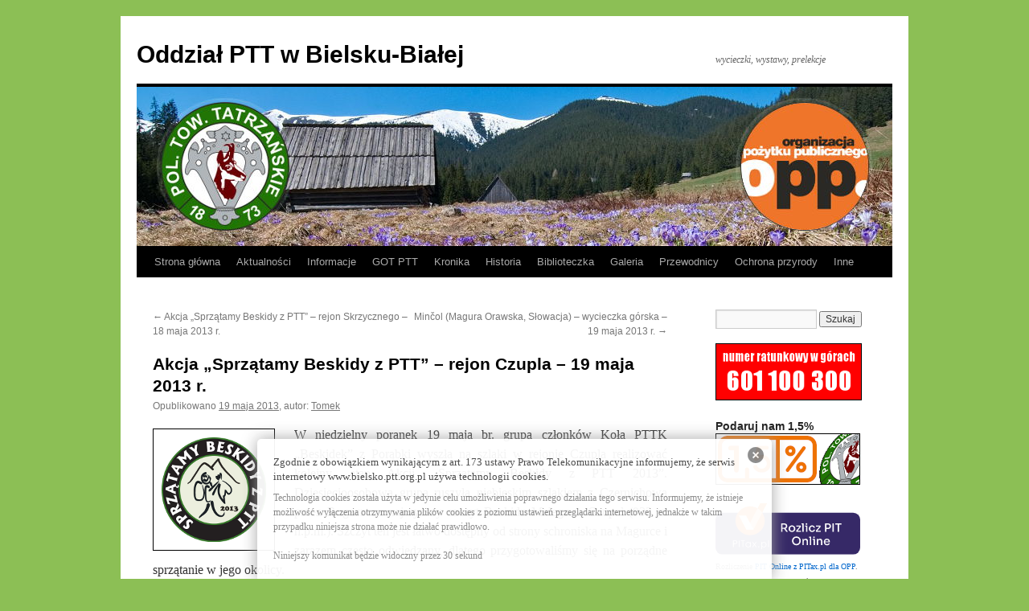

--- FILE ---
content_type: text/html; charset=UTF-8
request_url: http://www.bielsko.ptt.org.pl/akcja-%E2%80%9Esprzatamy-beskidy-z-ptt-rejon-czupla-19-maja-2013-r/
body_size: 13088
content:
<!DOCTYPE html>
<html lang="pl-PL">
<head>
<meta charset="UTF-8" />
<title>
Akcja „Sprzątamy Beskidy z PTT” – rejon Czupla – 19 maja 2013 r. | Oddział PTT w Bielsku-Białej	</title>
<link rel="profile" href="https://gmpg.org/xfn/11" />
<link rel="stylesheet" type="text/css" media="all" href="http://www.bielsko.ptt.org.pl/wp-content/themes/twentyten/style.css?ver=20190507" />
<link rel="pingback" href="http://www.bielsko.ptt.org.pl/xmlrpc.php">
<meta name='robots' content='max-image-preview:large' />
<link rel="alternate" type="application/rss+xml" title="Oddział PTT w Bielsku-Białej &raquo; Kanał z wpisami" href="http://www.bielsko.ptt.org.pl/feed/" />
<script type="text/javascript">
window._wpemojiSettings = {"baseUrl":"https:\/\/s.w.org\/images\/core\/emoji\/14.0.0\/72x72\/","ext":".png","svgUrl":"https:\/\/s.w.org\/images\/core\/emoji\/14.0.0\/svg\/","svgExt":".svg","source":{"concatemoji":"http:\/\/www.bielsko.ptt.org.pl\/wp-includes\/js\/wp-emoji-release.min.js?ver=6.2.8"}};
/*! This file is auto-generated */
!function(e,a,t){var n,r,o,i=a.createElement("canvas"),p=i.getContext&&i.getContext("2d");function s(e,t){p.clearRect(0,0,i.width,i.height),p.fillText(e,0,0);e=i.toDataURL();return p.clearRect(0,0,i.width,i.height),p.fillText(t,0,0),e===i.toDataURL()}function c(e){var t=a.createElement("script");t.src=e,t.defer=t.type="text/javascript",a.getElementsByTagName("head")[0].appendChild(t)}for(o=Array("flag","emoji"),t.supports={everything:!0,everythingExceptFlag:!0},r=0;r<o.length;r++)t.supports[o[r]]=function(e){if(p&&p.fillText)switch(p.textBaseline="top",p.font="600 32px Arial",e){case"flag":return s("\ud83c\udff3\ufe0f\u200d\u26a7\ufe0f","\ud83c\udff3\ufe0f\u200b\u26a7\ufe0f")?!1:!s("\ud83c\uddfa\ud83c\uddf3","\ud83c\uddfa\u200b\ud83c\uddf3")&&!s("\ud83c\udff4\udb40\udc67\udb40\udc62\udb40\udc65\udb40\udc6e\udb40\udc67\udb40\udc7f","\ud83c\udff4\u200b\udb40\udc67\u200b\udb40\udc62\u200b\udb40\udc65\u200b\udb40\udc6e\u200b\udb40\udc67\u200b\udb40\udc7f");case"emoji":return!s("\ud83e\udef1\ud83c\udffb\u200d\ud83e\udef2\ud83c\udfff","\ud83e\udef1\ud83c\udffb\u200b\ud83e\udef2\ud83c\udfff")}return!1}(o[r]),t.supports.everything=t.supports.everything&&t.supports[o[r]],"flag"!==o[r]&&(t.supports.everythingExceptFlag=t.supports.everythingExceptFlag&&t.supports[o[r]]);t.supports.everythingExceptFlag=t.supports.everythingExceptFlag&&!t.supports.flag,t.DOMReady=!1,t.readyCallback=function(){t.DOMReady=!0},t.supports.everything||(n=function(){t.readyCallback()},a.addEventListener?(a.addEventListener("DOMContentLoaded",n,!1),e.addEventListener("load",n,!1)):(e.attachEvent("onload",n),a.attachEvent("onreadystatechange",function(){"complete"===a.readyState&&t.readyCallback()})),(e=t.source||{}).concatemoji?c(e.concatemoji):e.wpemoji&&e.twemoji&&(c(e.twemoji),c(e.wpemoji)))}(window,document,window._wpemojiSettings);
</script>
<style type="text/css">
img.wp-smiley,
img.emoji {
	display: inline !important;
	border: none !important;
	box-shadow: none !important;
	height: 1em !important;
	width: 1em !important;
	margin: 0 0.07em !important;
	vertical-align: -0.1em !important;
	background: none !important;
	padding: 0 !important;
}
</style>
	<link rel='stylesheet' id='ai1ec_style-css' href='//www.bielsko.ptt.org.pl/wp-content/plugins/all-in-one-event-calendar/cache/ae1bbe08_ai1ec_parsed_css.css?ver=2.6.8' type='text/css' media='all' />
<link rel='stylesheet' id='weblib-front-style-css' href='http://www.bielsko.ptt.org.pl/wp-content/plugins/weblibrarian/css/front.css?ver=3.5.8.1' type='text/css' media='all' />
<link rel='stylesheet' id='wp-block-library-css' href='http://www.bielsko.ptt.org.pl/wp-includes/css/dist/block-library/style.min.css?ver=6.2.8' type='text/css' media='all' />
<style id='wp-block-library-theme-inline-css' type='text/css'>
.wp-block-audio figcaption{color:#555;font-size:13px;text-align:center}.is-dark-theme .wp-block-audio figcaption{color:hsla(0,0%,100%,.65)}.wp-block-audio{margin:0 0 1em}.wp-block-code{border:1px solid #ccc;border-radius:4px;font-family:Menlo,Consolas,monaco,monospace;padding:.8em 1em}.wp-block-embed figcaption{color:#555;font-size:13px;text-align:center}.is-dark-theme .wp-block-embed figcaption{color:hsla(0,0%,100%,.65)}.wp-block-embed{margin:0 0 1em}.blocks-gallery-caption{color:#555;font-size:13px;text-align:center}.is-dark-theme .blocks-gallery-caption{color:hsla(0,0%,100%,.65)}.wp-block-image figcaption{color:#555;font-size:13px;text-align:center}.is-dark-theme .wp-block-image figcaption{color:hsla(0,0%,100%,.65)}.wp-block-image{margin:0 0 1em}.wp-block-pullquote{border-bottom:4px solid;border-top:4px solid;color:currentColor;margin-bottom:1.75em}.wp-block-pullquote cite,.wp-block-pullquote footer,.wp-block-pullquote__citation{color:currentColor;font-size:.8125em;font-style:normal;text-transform:uppercase}.wp-block-quote{border-left:.25em solid;margin:0 0 1.75em;padding-left:1em}.wp-block-quote cite,.wp-block-quote footer{color:currentColor;font-size:.8125em;font-style:normal;position:relative}.wp-block-quote.has-text-align-right{border-left:none;border-right:.25em solid;padding-left:0;padding-right:1em}.wp-block-quote.has-text-align-center{border:none;padding-left:0}.wp-block-quote.is-large,.wp-block-quote.is-style-large,.wp-block-quote.is-style-plain{border:none}.wp-block-search .wp-block-search__label{font-weight:700}.wp-block-search__button{border:1px solid #ccc;padding:.375em .625em}:where(.wp-block-group.has-background){padding:1.25em 2.375em}.wp-block-separator.has-css-opacity{opacity:.4}.wp-block-separator{border:none;border-bottom:2px solid;margin-left:auto;margin-right:auto}.wp-block-separator.has-alpha-channel-opacity{opacity:1}.wp-block-separator:not(.is-style-wide):not(.is-style-dots){width:100px}.wp-block-separator.has-background:not(.is-style-dots){border-bottom:none;height:1px}.wp-block-separator.has-background:not(.is-style-wide):not(.is-style-dots){height:2px}.wp-block-table{margin:0 0 1em}.wp-block-table td,.wp-block-table th{word-break:normal}.wp-block-table figcaption{color:#555;font-size:13px;text-align:center}.is-dark-theme .wp-block-table figcaption{color:hsla(0,0%,100%,.65)}.wp-block-video figcaption{color:#555;font-size:13px;text-align:center}.is-dark-theme .wp-block-video figcaption{color:hsla(0,0%,100%,.65)}.wp-block-video{margin:0 0 1em}.wp-block-template-part.has-background{margin-bottom:0;margin-top:0;padding:1.25em 2.375em}
</style>
<link rel='stylesheet' id='classic-theme-styles-css' href='http://www.bielsko.ptt.org.pl/wp-includes/css/classic-themes.min.css?ver=6.2.8' type='text/css' media='all' />
<style id='global-styles-inline-css' type='text/css'>
body{--wp--preset--color--black: #000;--wp--preset--color--cyan-bluish-gray: #abb8c3;--wp--preset--color--white: #fff;--wp--preset--color--pale-pink: #f78da7;--wp--preset--color--vivid-red: #cf2e2e;--wp--preset--color--luminous-vivid-orange: #ff6900;--wp--preset--color--luminous-vivid-amber: #fcb900;--wp--preset--color--light-green-cyan: #7bdcb5;--wp--preset--color--vivid-green-cyan: #00d084;--wp--preset--color--pale-cyan-blue: #8ed1fc;--wp--preset--color--vivid-cyan-blue: #0693e3;--wp--preset--color--vivid-purple: #9b51e0;--wp--preset--color--blue: #0066cc;--wp--preset--color--medium-gray: #666;--wp--preset--color--light-gray: #f1f1f1;--wp--preset--gradient--vivid-cyan-blue-to-vivid-purple: linear-gradient(135deg,rgba(6,147,227,1) 0%,rgb(155,81,224) 100%);--wp--preset--gradient--light-green-cyan-to-vivid-green-cyan: linear-gradient(135deg,rgb(122,220,180) 0%,rgb(0,208,130) 100%);--wp--preset--gradient--luminous-vivid-amber-to-luminous-vivid-orange: linear-gradient(135deg,rgba(252,185,0,1) 0%,rgba(255,105,0,1) 100%);--wp--preset--gradient--luminous-vivid-orange-to-vivid-red: linear-gradient(135deg,rgba(255,105,0,1) 0%,rgb(207,46,46) 100%);--wp--preset--gradient--very-light-gray-to-cyan-bluish-gray: linear-gradient(135deg,rgb(238,238,238) 0%,rgb(169,184,195) 100%);--wp--preset--gradient--cool-to-warm-spectrum: linear-gradient(135deg,rgb(74,234,220) 0%,rgb(151,120,209) 20%,rgb(207,42,186) 40%,rgb(238,44,130) 60%,rgb(251,105,98) 80%,rgb(254,248,76) 100%);--wp--preset--gradient--blush-light-purple: linear-gradient(135deg,rgb(255,206,236) 0%,rgb(152,150,240) 100%);--wp--preset--gradient--blush-bordeaux: linear-gradient(135deg,rgb(254,205,165) 0%,rgb(254,45,45) 50%,rgb(107,0,62) 100%);--wp--preset--gradient--luminous-dusk: linear-gradient(135deg,rgb(255,203,112) 0%,rgb(199,81,192) 50%,rgb(65,88,208) 100%);--wp--preset--gradient--pale-ocean: linear-gradient(135deg,rgb(255,245,203) 0%,rgb(182,227,212) 50%,rgb(51,167,181) 100%);--wp--preset--gradient--electric-grass: linear-gradient(135deg,rgb(202,248,128) 0%,rgb(113,206,126) 100%);--wp--preset--gradient--midnight: linear-gradient(135deg,rgb(2,3,129) 0%,rgb(40,116,252) 100%);--wp--preset--duotone--dark-grayscale: url('#wp-duotone-dark-grayscale');--wp--preset--duotone--grayscale: url('#wp-duotone-grayscale');--wp--preset--duotone--purple-yellow: url('#wp-duotone-purple-yellow');--wp--preset--duotone--blue-red: url('#wp-duotone-blue-red');--wp--preset--duotone--midnight: url('#wp-duotone-midnight');--wp--preset--duotone--magenta-yellow: url('#wp-duotone-magenta-yellow');--wp--preset--duotone--purple-green: url('#wp-duotone-purple-green');--wp--preset--duotone--blue-orange: url('#wp-duotone-blue-orange');--wp--preset--font-size--small: 13px;--wp--preset--font-size--medium: 20px;--wp--preset--font-size--large: 36px;--wp--preset--font-size--x-large: 42px;--wp--preset--spacing--20: 0.44rem;--wp--preset--spacing--30: 0.67rem;--wp--preset--spacing--40: 1rem;--wp--preset--spacing--50: 1.5rem;--wp--preset--spacing--60: 2.25rem;--wp--preset--spacing--70: 3.38rem;--wp--preset--spacing--80: 5.06rem;--wp--preset--shadow--natural: 6px 6px 9px rgba(0, 0, 0, 0.2);--wp--preset--shadow--deep: 12px 12px 50px rgba(0, 0, 0, 0.4);--wp--preset--shadow--sharp: 6px 6px 0px rgba(0, 0, 0, 0.2);--wp--preset--shadow--outlined: 6px 6px 0px -3px rgba(255, 255, 255, 1), 6px 6px rgba(0, 0, 0, 1);--wp--preset--shadow--crisp: 6px 6px 0px rgba(0, 0, 0, 1);}:where(.is-layout-flex){gap: 0.5em;}body .is-layout-flow > .alignleft{float: left;margin-inline-start: 0;margin-inline-end: 2em;}body .is-layout-flow > .alignright{float: right;margin-inline-start: 2em;margin-inline-end: 0;}body .is-layout-flow > .aligncenter{margin-left: auto !important;margin-right: auto !important;}body .is-layout-constrained > .alignleft{float: left;margin-inline-start: 0;margin-inline-end: 2em;}body .is-layout-constrained > .alignright{float: right;margin-inline-start: 2em;margin-inline-end: 0;}body .is-layout-constrained > .aligncenter{margin-left: auto !important;margin-right: auto !important;}body .is-layout-constrained > :where(:not(.alignleft):not(.alignright):not(.alignfull)){max-width: var(--wp--style--global--content-size);margin-left: auto !important;margin-right: auto !important;}body .is-layout-constrained > .alignwide{max-width: var(--wp--style--global--wide-size);}body .is-layout-flex{display: flex;}body .is-layout-flex{flex-wrap: wrap;align-items: center;}body .is-layout-flex > *{margin: 0;}:where(.wp-block-columns.is-layout-flex){gap: 2em;}.has-black-color{color: var(--wp--preset--color--black) !important;}.has-cyan-bluish-gray-color{color: var(--wp--preset--color--cyan-bluish-gray) !important;}.has-white-color{color: var(--wp--preset--color--white) !important;}.has-pale-pink-color{color: var(--wp--preset--color--pale-pink) !important;}.has-vivid-red-color{color: var(--wp--preset--color--vivid-red) !important;}.has-luminous-vivid-orange-color{color: var(--wp--preset--color--luminous-vivid-orange) !important;}.has-luminous-vivid-amber-color{color: var(--wp--preset--color--luminous-vivid-amber) !important;}.has-light-green-cyan-color{color: var(--wp--preset--color--light-green-cyan) !important;}.has-vivid-green-cyan-color{color: var(--wp--preset--color--vivid-green-cyan) !important;}.has-pale-cyan-blue-color{color: var(--wp--preset--color--pale-cyan-blue) !important;}.has-vivid-cyan-blue-color{color: var(--wp--preset--color--vivid-cyan-blue) !important;}.has-vivid-purple-color{color: var(--wp--preset--color--vivid-purple) !important;}.has-black-background-color{background-color: var(--wp--preset--color--black) !important;}.has-cyan-bluish-gray-background-color{background-color: var(--wp--preset--color--cyan-bluish-gray) !important;}.has-white-background-color{background-color: var(--wp--preset--color--white) !important;}.has-pale-pink-background-color{background-color: var(--wp--preset--color--pale-pink) !important;}.has-vivid-red-background-color{background-color: var(--wp--preset--color--vivid-red) !important;}.has-luminous-vivid-orange-background-color{background-color: var(--wp--preset--color--luminous-vivid-orange) !important;}.has-luminous-vivid-amber-background-color{background-color: var(--wp--preset--color--luminous-vivid-amber) !important;}.has-light-green-cyan-background-color{background-color: var(--wp--preset--color--light-green-cyan) !important;}.has-vivid-green-cyan-background-color{background-color: var(--wp--preset--color--vivid-green-cyan) !important;}.has-pale-cyan-blue-background-color{background-color: var(--wp--preset--color--pale-cyan-blue) !important;}.has-vivid-cyan-blue-background-color{background-color: var(--wp--preset--color--vivid-cyan-blue) !important;}.has-vivid-purple-background-color{background-color: var(--wp--preset--color--vivid-purple) !important;}.has-black-border-color{border-color: var(--wp--preset--color--black) !important;}.has-cyan-bluish-gray-border-color{border-color: var(--wp--preset--color--cyan-bluish-gray) !important;}.has-white-border-color{border-color: var(--wp--preset--color--white) !important;}.has-pale-pink-border-color{border-color: var(--wp--preset--color--pale-pink) !important;}.has-vivid-red-border-color{border-color: var(--wp--preset--color--vivid-red) !important;}.has-luminous-vivid-orange-border-color{border-color: var(--wp--preset--color--luminous-vivid-orange) !important;}.has-luminous-vivid-amber-border-color{border-color: var(--wp--preset--color--luminous-vivid-amber) !important;}.has-light-green-cyan-border-color{border-color: var(--wp--preset--color--light-green-cyan) !important;}.has-vivid-green-cyan-border-color{border-color: var(--wp--preset--color--vivid-green-cyan) !important;}.has-pale-cyan-blue-border-color{border-color: var(--wp--preset--color--pale-cyan-blue) !important;}.has-vivid-cyan-blue-border-color{border-color: var(--wp--preset--color--vivid-cyan-blue) !important;}.has-vivid-purple-border-color{border-color: var(--wp--preset--color--vivid-purple) !important;}.has-vivid-cyan-blue-to-vivid-purple-gradient-background{background: var(--wp--preset--gradient--vivid-cyan-blue-to-vivid-purple) !important;}.has-light-green-cyan-to-vivid-green-cyan-gradient-background{background: var(--wp--preset--gradient--light-green-cyan-to-vivid-green-cyan) !important;}.has-luminous-vivid-amber-to-luminous-vivid-orange-gradient-background{background: var(--wp--preset--gradient--luminous-vivid-amber-to-luminous-vivid-orange) !important;}.has-luminous-vivid-orange-to-vivid-red-gradient-background{background: var(--wp--preset--gradient--luminous-vivid-orange-to-vivid-red) !important;}.has-very-light-gray-to-cyan-bluish-gray-gradient-background{background: var(--wp--preset--gradient--very-light-gray-to-cyan-bluish-gray) !important;}.has-cool-to-warm-spectrum-gradient-background{background: var(--wp--preset--gradient--cool-to-warm-spectrum) !important;}.has-blush-light-purple-gradient-background{background: var(--wp--preset--gradient--blush-light-purple) !important;}.has-blush-bordeaux-gradient-background{background: var(--wp--preset--gradient--blush-bordeaux) !important;}.has-luminous-dusk-gradient-background{background: var(--wp--preset--gradient--luminous-dusk) !important;}.has-pale-ocean-gradient-background{background: var(--wp--preset--gradient--pale-ocean) !important;}.has-electric-grass-gradient-background{background: var(--wp--preset--gradient--electric-grass) !important;}.has-midnight-gradient-background{background: var(--wp--preset--gradient--midnight) !important;}.has-small-font-size{font-size: var(--wp--preset--font-size--small) !important;}.has-medium-font-size{font-size: var(--wp--preset--font-size--medium) !important;}.has-large-font-size{font-size: var(--wp--preset--font-size--large) !important;}.has-x-large-font-size{font-size: var(--wp--preset--font-size--x-large) !important;}
.wp-block-navigation a:where(:not(.wp-element-button)){color: inherit;}
:where(.wp-block-columns.is-layout-flex){gap: 2em;}
.wp-block-pullquote{font-size: 1.5em;line-height: 1.6;}
</style>
<link rel='stylesheet' id='wordpress-file-upload-style-css' href='http://www.bielsko.ptt.org.pl/wp-content/plugins/wp-file-upload/css/wordpress_file_upload_style.css?ver=6.2.8' type='text/css' media='all' />
<link rel='stylesheet' id='wordpress-file-upload-style-safe-css' href='http://www.bielsko.ptt.org.pl/wp-content/plugins/wp-file-upload/css/wordpress_file_upload_style_safe.css?ver=6.2.8' type='text/css' media='all' />
<link rel='stylesheet' id='wordpress-file-upload-adminbar-style-css' href='http://www.bielsko.ptt.org.pl/wp-content/plugins/wp-file-upload/css/wordpress_file_upload_adminbarstyle.css?ver=6.2.8' type='text/css' media='all' />
<link rel='stylesheet' id='jquery-ui-css-css' href='http://www.bielsko.ptt.org.pl/wp-content/plugins/wp-file-upload/vendor/jquery/jquery-ui.min.css?ver=6.2.8' type='text/css' media='all' />
<link rel='stylesheet' id='jquery-ui-timepicker-addon-css-css' href='http://www.bielsko.ptt.org.pl/wp-content/plugins/wp-file-upload/vendor/jquery/jquery-ui-timepicker-addon.min.css?ver=6.2.8' type='text/css' media='all' />
<link rel='stylesheet' id='twentyten-block-style-css' href='http://www.bielsko.ptt.org.pl/wp-content/themes/twentyten/blocks.css?ver=20181218' type='text/css' media='all' />
<script type='text/javascript' src='http://www.bielsko.ptt.org.pl/wp-includes/js/jquery/jquery.min.js?ver=3.6.4' id='jquery-core-js'></script>
<script type='text/javascript' src='http://www.bielsko.ptt.org.pl/wp-includes/js/jquery/jquery-migrate.min.js?ver=3.4.0' id='jquery-migrate-js'></script>
<!--[if lt IE 8]>
<script type='text/javascript' src='http://www.bielsko.ptt.org.pl/wp-includes/js/json2.min.js?ver=2015-05-03' id='json2-js'></script>
<![endif]-->
<script type='text/javascript' id='wordpress_file_upload_script-js-extra'>
/* <![CDATA[ */
var AdminParams = {"WFU_PROACTIVE":"1"};
/* ]]> */
</script>
<script type='text/javascript' src='http://www.bielsko.ptt.org.pl/wp-content/plugins/wp-file-upload/js/wordpress_file_upload_functions.js?ver=6.2.8' id='wordpress_file_upload_script-js'></script>
<script type='text/javascript' src='http://www.bielsko.ptt.org.pl/wp-includes/js/jquery/ui/core.min.js?ver=1.13.2' id='jquery-ui-core-js'></script>
<script type='text/javascript' src='http://www.bielsko.ptt.org.pl/wp-includes/js/jquery/ui/datepicker.min.js?ver=1.13.2' id='jquery-ui-datepicker-js'></script>
<script type='text/javascript' id='jquery-ui-datepicker-js-after'>
jQuery(function(jQuery){jQuery.datepicker.setDefaults({"closeText":"Zamknij","currentText":"Dzisiaj","monthNames":["stycze\u0144","luty","marzec","kwiecie\u0144","maj","czerwiec","lipiec","sierpie\u0144","wrzesie\u0144","pa\u017adziernik","listopad","grudzie\u0144"],"monthNamesShort":["sty","lut","mar","kwi","maj","cze","lip","sie","wrz","pa\u017a","lis","gru"],"nextText":"Nast\u0119pny","prevText":"Poprzedni","dayNames":["niedziela","poniedzia\u0142ek","wtorek","\u015broda","czwartek","pi\u0105tek","sobota"],"dayNamesShort":["niedz.","pon.","wt.","\u015br.","czw.","pt.","sob."],"dayNamesMin":["N","P","W","\u015a","C","P","S"],"dateFormat":"d MM yy","firstDay":1,"isRTL":false});});
</script>
<script type='text/javascript' src='http://www.bielsko.ptt.org.pl/wp-content/plugins/wp-file-upload/vendor/jquery/jquery-ui-timepicker-addon.min.js?ver=6.2.8' id='jquery-ui-timepicker-addon-js-js'></script>
<script type='text/javascript' id='front_js-js-extra'>
/* <![CDATA[ */
var front_js = {"WEBLIB_BASEURL":"http:\/\/www.bielsko.ptt.org.pl\/wp-content\/plugins\/weblibrarian","ajax_url":"http:\/\/www.bielsko.ptt.org.pl\/wp-admin\/admin-ajax.php","hold":"Hold","holds":"Holds","nodata":"Ajax error:  No Data Received","ajaxerr":"Ajax error: "};
/* ]]> */
</script>
<script type='text/javascript' src='http://www.bielsko.ptt.org.pl/wp-content/plugins/weblibrarian/js/front.js?ver=3.5.8.1' id='front_js-js'></script>
<link rel="https://api.w.org/" href="http://www.bielsko.ptt.org.pl/wp-json/" /><link rel="alternate" type="application/json" href="http://www.bielsko.ptt.org.pl/wp-json/wp/v2/posts/2925" /><link rel="EditURI" type="application/rsd+xml" title="RSD" href="http://www.bielsko.ptt.org.pl/xmlrpc.php?rsd" />
<link rel="wlwmanifest" type="application/wlwmanifest+xml" href="http://www.bielsko.ptt.org.pl/wp-includes/wlwmanifest.xml" />
<meta name="generator" content="WordPress 6.2.8" />
<link rel="canonical" href="http://www.bielsko.ptt.org.pl/akcja-%e2%80%9esprzatamy-beskidy-z-ptt-rejon-czupla-19-maja-2013-r/" />
<link rel='shortlink' href='http://www.bielsko.ptt.org.pl/?p=2925' />
<link rel="alternate" type="application/json+oembed" href="http://www.bielsko.ptt.org.pl/wp-json/oembed/1.0/embed?url=http%3A%2F%2Fwww.bielsko.ptt.org.pl%2Fakcja-%25e2%2580%259esprzatamy-beskidy-z-ptt-rejon-czupla-19-maja-2013-r%2F" />
<link rel="alternate" type="text/xml+oembed" href="http://www.bielsko.ptt.org.pl/wp-json/oembed/1.0/embed?url=http%3A%2F%2Fwww.bielsko.ptt.org.pl%2Fakcja-%25e2%2580%259esprzatamy-beskidy-z-ptt-rejon-czupla-19-maja-2013-r%2F&#038;format=xml" />
<script type="text/javascript" src="http://www.bielsko.ptt.org.pl/wp-content/plugins/audio-player/assets/audio-player.js?ver=2.0.4.6"></script>
<script type="text/javascript">AudioPlayer.setup("http://www.bielsko.ptt.org.pl/wp-content/plugins/audio-player/assets/player.swf?ver=2.0.4.6", {width:"450",animation:"no",encode:"yes",initialvolume:"60",remaining:"yes",noinfo:"no",buffer:"5",checkpolicy:"no",rtl:"no",bg:"E5E5E5",text:"333333",leftbg:"CCCCCC",lefticon:"333333",volslider:"666666",voltrack:"FFFFFF",rightbg:"B4B4B4",rightbghover:"999999",righticon:"333333",righticonhover:"FFFFFF",track:"FFFFFF",loader:"009900",border:"CCCCCC",tracker:"DDDDDD",skip:"666666",pagebg:"FFFFFF",transparentpagebg:"yes"});</script>
<style type="text/css" media="screen">
  #cookie-law {  
  position: fixed;
  bottom: 0px;
  left: 0;
  right: 0;
  text-align: center;
  z-index:9999; 
}

#cookie-law > div {  
  background:#fff; 
  opacity:0.95; 
  width:75% !important;
  padding:20px;
  max-width: 600px;
  margin:auto;
  display: inline-block;
  text-align: left !important;
  border-radius:5px 5px 0 0;
  -moz-border-radius:5px 5px 0 0;
  -webkit-border-radius:5px 5px 0 0;
  -o-border-radius:5px 5px 0 0;
  box-shadow: 0px 0px 20px #A1A1A1;
  -webkit-box-shadow: 0px 0px 20px #A1A1A1;
  -moz-box-shadow: 0px 0px 20px #A1A1A1;
  -o-box-shadow: 0px 0px 20px #A1A1A1; 
  position:relative;
}

#cookie-law h4 { padding: 0 !important; margin:0 0 8px !important; text-align:left !important; font-size:13px !important; color:#444; 
}
#cookie-law p { padding: 0 !important; margin:0 !important; text-align:left !important; font-size:12px !important; line-height: 18px !important; color:#888;
}

a.close-cookie-banner {
  position: absolute;
  top:0px;
  right:0px;
  margin:10px;
  display:block;
  width:20px;
  height:20px;
  background:url(http://www.bielsko.ptt.org.pl/wp-content/plugins/creare-eu-cookie-law-banner/images/close.png) no-repeat;
  background-size: 20px !important;
}

a.close-cookie-banner span {
  display:none !important;
}</style>
 <!-- All in one Favicon 4.8 --><link rel="icon" href="https://www.bielsko.ptt.org.pl/wp-content/uploads/2013/11/ptt_logo_kolor.png" type="image/png"/>
<style type="text/css" id="custom-background-css">
body.custom-background { background-color: #8CBF55; }
</style>
	</head>

<body class="post-template-default single single-post postid-2925 single-format-standard custom-background no-js">
<svg xmlns="http://www.w3.org/2000/svg" viewBox="0 0 0 0" width="0" height="0" focusable="false" role="none" style="visibility: hidden; position: absolute; left: -9999px; overflow: hidden;" ><defs><filter id="wp-duotone-dark-grayscale"><feColorMatrix color-interpolation-filters="sRGB" type="matrix" values=" .299 .587 .114 0 0 .299 .587 .114 0 0 .299 .587 .114 0 0 .299 .587 .114 0 0 " /><feComponentTransfer color-interpolation-filters="sRGB" ><feFuncR type="table" tableValues="0 0.49803921568627" /><feFuncG type="table" tableValues="0 0.49803921568627" /><feFuncB type="table" tableValues="0 0.49803921568627" /><feFuncA type="table" tableValues="1 1" /></feComponentTransfer><feComposite in2="SourceGraphic" operator="in" /></filter></defs></svg><svg xmlns="http://www.w3.org/2000/svg" viewBox="0 0 0 0" width="0" height="0" focusable="false" role="none" style="visibility: hidden; position: absolute; left: -9999px; overflow: hidden;" ><defs><filter id="wp-duotone-grayscale"><feColorMatrix color-interpolation-filters="sRGB" type="matrix" values=" .299 .587 .114 0 0 .299 .587 .114 0 0 .299 .587 .114 0 0 .299 .587 .114 0 0 " /><feComponentTransfer color-interpolation-filters="sRGB" ><feFuncR type="table" tableValues="0 1" /><feFuncG type="table" tableValues="0 1" /><feFuncB type="table" tableValues="0 1" /><feFuncA type="table" tableValues="1 1" /></feComponentTransfer><feComposite in2="SourceGraphic" operator="in" /></filter></defs></svg><svg xmlns="http://www.w3.org/2000/svg" viewBox="0 0 0 0" width="0" height="0" focusable="false" role="none" style="visibility: hidden; position: absolute; left: -9999px; overflow: hidden;" ><defs><filter id="wp-duotone-purple-yellow"><feColorMatrix color-interpolation-filters="sRGB" type="matrix" values=" .299 .587 .114 0 0 .299 .587 .114 0 0 .299 .587 .114 0 0 .299 .587 .114 0 0 " /><feComponentTransfer color-interpolation-filters="sRGB" ><feFuncR type="table" tableValues="0.54901960784314 0.98823529411765" /><feFuncG type="table" tableValues="0 1" /><feFuncB type="table" tableValues="0.71764705882353 0.25490196078431" /><feFuncA type="table" tableValues="1 1" /></feComponentTransfer><feComposite in2="SourceGraphic" operator="in" /></filter></defs></svg><svg xmlns="http://www.w3.org/2000/svg" viewBox="0 0 0 0" width="0" height="0" focusable="false" role="none" style="visibility: hidden; position: absolute; left: -9999px; overflow: hidden;" ><defs><filter id="wp-duotone-blue-red"><feColorMatrix color-interpolation-filters="sRGB" type="matrix" values=" .299 .587 .114 0 0 .299 .587 .114 0 0 .299 .587 .114 0 0 .299 .587 .114 0 0 " /><feComponentTransfer color-interpolation-filters="sRGB" ><feFuncR type="table" tableValues="0 1" /><feFuncG type="table" tableValues="0 0.27843137254902" /><feFuncB type="table" tableValues="0.5921568627451 0.27843137254902" /><feFuncA type="table" tableValues="1 1" /></feComponentTransfer><feComposite in2="SourceGraphic" operator="in" /></filter></defs></svg><svg xmlns="http://www.w3.org/2000/svg" viewBox="0 0 0 0" width="0" height="0" focusable="false" role="none" style="visibility: hidden; position: absolute; left: -9999px; overflow: hidden;" ><defs><filter id="wp-duotone-midnight"><feColorMatrix color-interpolation-filters="sRGB" type="matrix" values=" .299 .587 .114 0 0 .299 .587 .114 0 0 .299 .587 .114 0 0 .299 .587 .114 0 0 " /><feComponentTransfer color-interpolation-filters="sRGB" ><feFuncR type="table" tableValues="0 0" /><feFuncG type="table" tableValues="0 0.64705882352941" /><feFuncB type="table" tableValues="0 1" /><feFuncA type="table" tableValues="1 1" /></feComponentTransfer><feComposite in2="SourceGraphic" operator="in" /></filter></defs></svg><svg xmlns="http://www.w3.org/2000/svg" viewBox="0 0 0 0" width="0" height="0" focusable="false" role="none" style="visibility: hidden; position: absolute; left: -9999px; overflow: hidden;" ><defs><filter id="wp-duotone-magenta-yellow"><feColorMatrix color-interpolation-filters="sRGB" type="matrix" values=" .299 .587 .114 0 0 .299 .587 .114 0 0 .299 .587 .114 0 0 .299 .587 .114 0 0 " /><feComponentTransfer color-interpolation-filters="sRGB" ><feFuncR type="table" tableValues="0.78039215686275 1" /><feFuncG type="table" tableValues="0 0.94901960784314" /><feFuncB type="table" tableValues="0.35294117647059 0.47058823529412" /><feFuncA type="table" tableValues="1 1" /></feComponentTransfer><feComposite in2="SourceGraphic" operator="in" /></filter></defs></svg><svg xmlns="http://www.w3.org/2000/svg" viewBox="0 0 0 0" width="0" height="0" focusable="false" role="none" style="visibility: hidden; position: absolute; left: -9999px; overflow: hidden;" ><defs><filter id="wp-duotone-purple-green"><feColorMatrix color-interpolation-filters="sRGB" type="matrix" values=" .299 .587 .114 0 0 .299 .587 .114 0 0 .299 .587 .114 0 0 .299 .587 .114 0 0 " /><feComponentTransfer color-interpolation-filters="sRGB" ><feFuncR type="table" tableValues="0.65098039215686 0.40392156862745" /><feFuncG type="table" tableValues="0 1" /><feFuncB type="table" tableValues="0.44705882352941 0.4" /><feFuncA type="table" tableValues="1 1" /></feComponentTransfer><feComposite in2="SourceGraphic" operator="in" /></filter></defs></svg><svg xmlns="http://www.w3.org/2000/svg" viewBox="0 0 0 0" width="0" height="0" focusable="false" role="none" style="visibility: hidden; position: absolute; left: -9999px; overflow: hidden;" ><defs><filter id="wp-duotone-blue-orange"><feColorMatrix color-interpolation-filters="sRGB" type="matrix" values=" .299 .587 .114 0 0 .299 .587 .114 0 0 .299 .587 .114 0 0 .299 .587 .114 0 0 " /><feComponentTransfer color-interpolation-filters="sRGB" ><feFuncR type="table" tableValues="0.098039215686275 1" /><feFuncG type="table" tableValues="0 0.66274509803922" /><feFuncB type="table" tableValues="0.84705882352941 0.41960784313725" /><feFuncA type="table" tableValues="1 1" /></feComponentTransfer><feComposite in2="SourceGraphic" operator="in" /></filter></defs></svg><div id="wrapper" class="hfeed">
	<div id="header">
		<div id="masthead">
			<div id="branding" role="banner">
								<div id="site-title">
					<span>
						<a href="http://www.bielsko.ptt.org.pl/" title="Oddział PTT w Bielsku-Białej" rel="home">Oddział PTT w Bielsku-Białej</a>
					</span>
				</div>
				<div id="site-description">wycieczki, wystawy, prelekcje</div>

									<img src="http://www.bielsko.ptt.org.pl/wp-content/uploads/2013/04/naglowek-opp-wiosna.jpg" width="940" height="198" alt="" />
								</div><!-- #branding -->

			<div id="access" role="navigation">
								<div class="skip-link screen-reader-text"><a href="#content" title="Przejdź do treści">Przejdź do treści</a></div>
				<div class="menu-header"><ul id="menu-ptt" class="menu"><li id="menu-item-376" class="menu-item menu-item-type-custom menu-item-object-custom menu-item-home menu-item-376"><a href="http://www.bielsko.ptt.org.pl/">Strona główna</a></li>
<li id="menu-item-375" class="menu-item menu-item-type-custom menu-item-object-custom menu-item-has-children menu-item-375"><a>Aktualności</a>
<ul class="sub-menu">
	<li id="menu-item-7646" class="menu-item menu-item-type-post_type menu-item-object-page menu-item-7646"><a href="http://www.bielsko.ptt.org.pl/regulamin-wycieczek/">Regulamin wycieczek</a></li>
	<li id="menu-item-371" class="menu-item menu-item-type-post_type menu-item-object-page menu-item-371"><a href="http://www.bielsko.ptt.org.pl/calendar/">Kalendarz wydarzeń</a></li>
	<li id="menu-item-22926" class="menu-item menu-item-type-post_type menu-item-object-page menu-item-22926"><a href="http://www.bielsko.ptt.org.pl/plan-wycieczek-na-rok-2025/">Plan wycieczek na rok 2025</a></li>
	<li id="menu-item-372" class="menu-item menu-item-type-taxonomy menu-item-object-category menu-item-372"><a href="http://www.bielsko.ptt.org.pl/category/aktualnosci/">Aktualności na www</a></li>
	<li id="menu-item-7205" class="menu-item menu-item-type-taxonomy menu-item-object-category menu-item-7205"><a href="http://www.bielsko.ptt.org.pl/category/media/">PTT w mediach</a></li>
</ul>
</li>
<li id="menu-item-377" class="menu-item menu-item-type-custom menu-item-object-custom menu-item-has-children menu-item-377"><a>Informacje</a>
<ul class="sub-menu">
	<li id="menu-item-532" class="menu-item menu-item-type-post_type menu-item-object-page menu-item-532"><a href="http://www.bielsko.ptt.org.pl/informacje/nr-konta-nip-regon-krs/">konto, NIP, REGON, KRS</a></li>
	<li id="menu-item-18927" class="menu-item menu-item-type-post_type menu-item-object-page menu-item-18927"><a href="http://www.bielsko.ptt.org.pl/wladze-oddzialu-2023-2026/">Władze Oddziału</a></li>
	<li id="menu-item-5244" class="menu-item menu-item-type-post_type menu-item-object-page menu-item-5244"><a href="http://www.bielsko.ptt.org.pl/informacje/wyroznienia-i-odznaczenia/">Wyróżnienia i odznaczenia</a></li>
	<li id="menu-item-636" class="menu-item menu-item-type-post_type menu-item-object-page menu-item-636"><a href="http://www.bielsko.ptt.org.pl/informacje/skladki-czlonkowskie/">Składki członkowskie</a></li>
	<li id="menu-item-644" class="menu-item menu-item-type-post_type menu-item-object-page menu-item-644"><a href="http://www.bielsko.ptt.org.pl/informacje/chce-wstapic-do-ptt/">Chcę wstąpić do PTT</a></li>
	<li id="menu-item-378" class="menu-item menu-item-type-post_type menu-item-object-page menu-item-378"><a href="http://www.bielsko.ptt.org.pl/informacje/nasz-lokal/">Nasz lokal</a></li>
</ul>
</li>
<li id="menu-item-3982" class="menu-item menu-item-type-custom menu-item-object-custom menu-item-has-children menu-item-3982"><a>GOT PTT</a>
<ul class="sub-menu">
	<li id="menu-item-7374" class="menu-item menu-item-type-post_type menu-item-object-page menu-item-7374"><a href="http://www.bielsko.ptt.org.pl/komisja-got-ptt/">Komisja GOT PTT</a></li>
	<li id="menu-item-3997" class="menu-item menu-item-type-custom menu-item-object-custom menu-item-has-children menu-item-3997"><a>Regulaminy odznak</a>
	<ul class="sub-menu">
		<li id="menu-item-3984" class="menu-item menu-item-type-post_type menu-item-object-page menu-item-3984"><a href="http://www.bielsko.ptt.org.pl/gorska-odznaka-turystyczna-ptt/">GOT PTT</a></li>
		<li id="menu-item-3983" class="menu-item menu-item-type-post_type menu-item-object-page menu-item-3983"><a href="http://www.bielsko.ptt.org.pl/got-ptt-ku-wierchom/">GOT PTT „Ku Wierchom”</a></li>
		<li id="menu-item-3995" class="menu-item menu-item-type-post_type menu-item-object-page menu-item-3995"><a href="http://www.bielsko.ptt.org.pl/glowny-szlak-beskidzki/">„Główny Szlak Beskidzki”</a></li>
		<li id="menu-item-3996" class="menu-item menu-item-type-post_type menu-item-object-page menu-item-3996"><a href="http://www.bielsko.ptt.org.pl/maly-szlak-beskidzki/">„Mały Szlak Beskidzki”</a></li>
		<li id="menu-item-6315" class="menu-item menu-item-type-post_type menu-item-object-page menu-item-6315"><a href="http://www.bielsko.ptt.org.pl/glowny-szlak-sudecki/">„Główny Szlak Sudecki”</a></li>
		<li id="menu-item-7379" class="menu-item menu-item-type-post_type menu-item-object-page menu-item-7379"><a href="http://www.bielsko.ptt.org.pl/glowny-szlak-swietokrzyski/">&#8222;Główny Szlak Świętokrzyski&#8221;</a></li>
		<li id="menu-item-3985" class="menu-item menu-item-type-post_type menu-item-object-page menu-item-3985"><a href="http://www.bielsko.ptt.org.pl/wielka-korona-beskidow-ptt/">„Wielka Korona Beskidów”</a></li>
		<li id="menu-item-7401" class="menu-item menu-item-type-post_type menu-item-object-page menu-item-7401"><a href="http://www.bielsko.ptt.org.pl/turystyczna-korona-tatr/">„Turystyczna Korona Tatr”</a></li>
		<li id="menu-item-4783" class="menu-item menu-item-type-post_type menu-item-object-page menu-item-has-children menu-item-4783"><a href="http://www.bielsko.ptt.org.pl/tysieczniki-trzech-narodow/">„Tysięczniki Trzech Narodów”</a>
		<ul class="sub-menu">
			<li id="menu-item-5970" class="menu-item menu-item-type-post_type menu-item-object-page menu-item-5970"><a href="http://www.bielsko.ptt.org.pl/tysieczniki-trzech-narodow/tisicovky-ze-tri-narodu/">„Tisícovky ze tří národů” (CZ)</a></li>
			<li id="menu-item-14496" class="menu-item menu-item-type-post_type menu-item-object-page menu-item-14496"><a href="http://www.bielsko.ptt.org.pl/tisicovky-troch-narodov-sk/">„Tisícovky troch národov” (SK)</a></li>
		</ul>
</li>
		<li id="menu-item-4784" class="menu-item menu-item-type-post_type menu-item-object-page menu-item-has-children menu-item-4784"><a href="http://www.bielsko.ptt.org.pl/zamki-trzech-narodow/">„Zamki Trzech Narodów”</a>
		<ul class="sub-menu">
			<li id="menu-item-5931" class="menu-item menu-item-type-post_type menu-item-object-page menu-item-5931"><a href="http://www.bielsko.ptt.org.pl/zamki-trzech-narodow/zamky-ze-tri-narodu/">„Zámky ze tří národů”</a></li>
		</ul>
</li>
		<li id="menu-item-4810" class="menu-item menu-item-type-post_type menu-item-object-page menu-item-has-children menu-item-4810"><a href="http://www.bielsko.ptt.org.pl/sladami-bielsko-bialskiego-ptt/">„Śladami bielsko-bialskiego PTT”</a>
		<ul class="sub-menu">
			<li id="menu-item-9602" class="menu-item menu-item-type-post_type menu-item-object-page menu-item-9602"><a href="http://www.bielsko.ptt.org.pl/sladami-bielsko-bialskiego-ptt/sladami-bielsko-bialskiego-ptt-wykaz-zdobywcow/">„Śladami bielsko-bialskiego PTT” – wykaz zdobywców</a></li>
		</ul>
</li>
	</ul>
</li>
	<li id="menu-item-4523" class="menu-item menu-item-type-post_type menu-item-object-page menu-item-4523"><a href="http://www.bielsko.ptt.org.pl/ksiazeczki-i-odznaki-do-kupienia/">Książeczki i odznaki do kupienia</a></li>
</ul>
</li>
<li id="menu-item-380" class="menu-item menu-item-type-custom menu-item-object-custom menu-item-has-children menu-item-380"><a>Kronika</a>
<ul class="sub-menu">
	<li id="menu-item-22850" class="menu-item menu-item-type-taxonomy menu-item-object-category menu-item-22850"><a href="http://www.bielsko.ptt.org.pl/category/kronika-2025/">Rok 2025</a></li>
	<li id="menu-item-20385" class="menu-item menu-item-type-taxonomy menu-item-object-category menu-item-20385"><a href="http://www.bielsko.ptt.org.pl/category/kronika-2024/">Rok 2024</a></li>
	<li id="menu-item-17855" class="menu-item menu-item-type-taxonomy menu-item-object-category menu-item-17855"><a href="http://www.bielsko.ptt.org.pl/category/kronika-2023/">Rok 2023</a></li>
	<li id="menu-item-16066" class="menu-item menu-item-type-taxonomy menu-item-object-category menu-item-16066"><a href="http://www.bielsko.ptt.org.pl/category/kronika-2022/">Rok 2022</a></li>
	<li id="menu-item-14597" class="menu-item menu-item-type-taxonomy menu-item-object-category menu-item-14597"><a href="http://www.bielsko.ptt.org.pl/category/kronika-2021/">Rok 2021</a></li>
	<li id="menu-item-13234" class="menu-item menu-item-type-taxonomy menu-item-object-category menu-item-13234"><a href="http://www.bielsko.ptt.org.pl/category/kronika-2020/">Rok 2020</a></li>
	<li id="menu-item-11488" class="menu-item menu-item-type-taxonomy menu-item-object-category menu-item-11488"><a href="http://www.bielsko.ptt.org.pl/category/kronika-2019/">Rok 2019</a></li>
	<li id="menu-item-10133" class="menu-item menu-item-type-taxonomy menu-item-object-category menu-item-10133"><a href="http://www.bielsko.ptt.org.pl/category/kronika-2018/">Rok 2018</a></li>
	<li id="menu-item-8867" class="menu-item menu-item-type-taxonomy menu-item-object-category menu-item-8867"><a href="http://www.bielsko.ptt.org.pl/category/kronika-2017/">Rok 2017</a></li>
	<li id="menu-item-7293" class="menu-item menu-item-type-taxonomy menu-item-object-category menu-item-7293"><a href="http://www.bielsko.ptt.org.pl/category/kronika-2016/">Rok 2016</a></li>
	<li id="menu-item-5597" class="menu-item menu-item-type-taxonomy menu-item-object-category menu-item-5597"><a href="http://www.bielsko.ptt.org.pl/category/kronika-2015/">Rok 2015</a></li>
	<li id="menu-item-3928" class="menu-item menu-item-type-taxonomy menu-item-object-category menu-item-3928"><a href="http://www.bielsko.ptt.org.pl/category/kronika-2014/">Rok 2014</a></li>
	<li id="menu-item-2228" class="menu-item menu-item-type-taxonomy menu-item-object-category menu-item-2228"><a href="http://www.bielsko.ptt.org.pl/category/kronika-2013/">Rok 2013</a></li>
	<li id="menu-item-383" class="menu-item menu-item-type-taxonomy menu-item-object-category menu-item-383"><a href="http://www.bielsko.ptt.org.pl/category/kronika-2012/">Rok 2012</a></li>
	<li id="menu-item-382" class="menu-item menu-item-type-taxonomy menu-item-object-category menu-item-382"><a href="http://www.bielsko.ptt.org.pl/category/kronika-2011/">Rok 2011</a></li>
	<li id="menu-item-381" class="menu-item menu-item-type-taxonomy menu-item-object-category menu-item-381"><a href="http://www.bielsko.ptt.org.pl/category/kronika-2010/">Rok 2010</a></li>
</ul>
</li>
<li id="menu-item-384" class="menu-item menu-item-type-custom menu-item-object-custom menu-item-has-children menu-item-384"><a>Historia</a>
<ul class="sub-menu">
	<li id="menu-item-386" class="menu-item menu-item-type-post_type menu-item-object-page menu-item-386"><a href="http://www.bielsko.ptt.org.pl/historia/80-lat-polskiego-towarzystwa-tatrzanskiego-na-terenie-bielska-bialej/">Historia Oddziału</a></li>
	<li id="menu-item-385" class="menu-item menu-item-type-post_type menu-item-object-page menu-item-385"><a href="http://www.bielsko.ptt.org.pl/historia/sylwetki-prezesow/">Sylwetki prezesów</a></li>
</ul>
</li>
<li id="menu-item-387" class="menu-item menu-item-type-custom menu-item-object-custom menu-item-has-children menu-item-387"><a>Biblioteczka</a>
<ul class="sub-menu">
	<li id="menu-item-388" class="menu-item menu-item-type-post_type menu-item-object-page menu-item-388"><a href="http://www.bielsko.ptt.org.pl/biblioteczka/biuletyn-informacyjny/">&#8222;Biuletyn Informacyjny&#8221;</a></li>
	<li id="menu-item-389" class="menu-item menu-item-type-custom menu-item-object-custom menu-item-389"><a href="http://www.ptt.org.pl/archiwum-co-slychac/">&#8222;Co słychać?&#8221;</a></li>
	<li id="menu-item-14535" class="menu-item menu-item-type-custom menu-item-object-custom menu-item-14535"><a href="http://www.ptt.org.pl/pamietnik-ptt/">&#8222;Pamiętnik PTT&#8221;</a></li>
	<li id="menu-item-18501" class="menu-item menu-item-type-post_type menu-item-object-page menu-item-18501"><a href="http://www.bielsko.ptt.org.pl/katalog-ksiazek/">Katalog książek</a></li>
</ul>
</li>
<li id="menu-item-390" class="menu-item menu-item-type-custom menu-item-object-custom menu-item-has-children menu-item-390"><a>Galeria</a>
<ul class="sub-menu">
	<li id="menu-item-3926" class="menu-item menu-item-type-post_type menu-item-object-page menu-item-3926"><a href="http://www.bielsko.ptt.org.pl/galeria-2014/">Galeria 2014</a></li>
	<li id="menu-item-480" class="menu-item menu-item-type-post_type menu-item-object-page menu-item-480"><a href="http://www.bielsko.ptt.org.pl/galeria-2012/">Galeria 2012</a></li>
	<li id="menu-item-391" class="menu-item menu-item-type-post_type menu-item-object-page menu-item-391"><a href="http://www.bielsko.ptt.org.pl/galeria/">Galeria 2011</a></li>
	<li id="menu-item-508" class="menu-item menu-item-type-post_type menu-item-object-page menu-item-508"><a href="http://www.bielsko.ptt.org.pl/filmiki/">Filmiki</a></li>
</ul>
</li>
<li id="menu-item-7644" class="menu-item menu-item-type-custom menu-item-object-custom menu-item-has-children menu-item-7644"><a>Przewodnicy</a>
<ul class="sub-menu">
	<li id="menu-item-7643" class="menu-item menu-item-type-post_type menu-item-object-page menu-item-7643"><a href="http://www.bielsko.ptt.org.pl/nasi-przewodnicy/">Nasi przewodnicy</a></li>
	<li id="menu-item-7642" class="menu-item menu-item-type-taxonomy menu-item-object-category menu-item-7642"><a href="http://www.bielsko.ptt.org.pl/category/przewodnicy/">Koło Przewodników</a></li>
</ul>
</li>
<li id="menu-item-2455" class="menu-item menu-item-type-custom menu-item-object-custom menu-item-has-children menu-item-2455"><a>Ochrona przyrody</a>
<ul class="sub-menu">
	<li id="menu-item-7128" class="menu-item menu-item-type-custom menu-item-object-custom menu-item-has-children menu-item-7128"><a>Sprzątamy Beskidy z PTT</a>
	<ul class="sub-menu">
		<li id="menu-item-18460" class="menu-item menu-item-type-post_type menu-item-object-page menu-item-18460"><a href="http://www.bielsko.ptt.org.pl/sprzatamy-beskidy-z-ptt-beskid-maly-slaski-i-zywiecki-2023/">edycja 2023</a></li>
		<li id="menu-item-12034" class="menu-item menu-item-type-post_type menu-item-object-page menu-item-12034"><a href="http://www.bielsko.ptt.org.pl/sprzatamy-beskidy-z-ptt-beskid-maly-slaski-i-zywiecki-2019/">edycja 2019</a></li>
		<li id="menu-item-9151" class="menu-item menu-item-type-post_type menu-item-object-page menu-item-9151"><a href="http://www.bielsko.ptt.org.pl/sprzatamy-beskidy-z-ptt-beskid-maly-slaski-i-zywiecki-2017/">edycja 2017</a></li>
		<li id="menu-item-7734" class="menu-item menu-item-type-post_type menu-item-object-page menu-item-7734"><a href="http://www.bielsko.ptt.org.pl/sprzatamy-beskidy-z-ptt-beskid-maly-slaski-i-zywiecki-2016/">edycja 2016</a></li>
		<li id="menu-item-6038" class="menu-item menu-item-type-post_type menu-item-object-page menu-item-6038"><a href="http://www.bielsko.ptt.org.pl/sprzatamy-beskidy-z-ptt-beskid-maly-slaski-i-zywiecki-2015/">edycja 2015</a></li>
		<li id="menu-item-4303" class="menu-item menu-item-type-post_type menu-item-object-page menu-item-4303"><a href="http://www.bielsko.ptt.org.pl/sprzatamy-beskidy-z-ptt-beskid-maly-slaski-i-zywiecki-gorce-2014/">edycja 2014</a></li>
		<li id="menu-item-2613" class="menu-item menu-item-type-post_type menu-item-object-page menu-item-2613"><a href="http://www.bielsko.ptt.org.pl/sprzatamy-beskidy-z-ptt-beskid-maly-i-slaski-2013/">edycja 2013</a></li>
		<li id="menu-item-2456" class="menu-item menu-item-type-post_type menu-item-object-page menu-item-2456"><a href="http://www.bielsko.ptt.org.pl/sprzatamy-beskid-maly-2012/">edycja 2012</a></li>
	</ul>
</li>
	<li id="menu-item-7129" class="menu-item menu-item-type-taxonomy menu-item-object-category menu-item-7129"><a href="http://www.bielsko.ptt.org.pl/category/bgpn-wolontariat/">Wolontariat w BgPN</a></li>
</ul>
</li>
<li id="menu-item-412" class="menu-item menu-item-type-custom menu-item-object-custom menu-item-has-children menu-item-412"><a>Inne</a>
<ul class="sub-menu">
	<li id="menu-item-411" class="menu-item menu-item-type-post_type menu-item-object-page menu-item-411"><a href="http://www.bielsko.ptt.org.pl/inne/kontakt/">Kontakt</a></li>
	<li id="menu-item-410" class="menu-item menu-item-type-post_type menu-item-object-page menu-item-410"><a href="http://www.bielsko.ptt.org.pl/inne/linki/">Linki</a></li>
</ul>
</li>
</ul></div>			</div><!-- #access -->
		</div><!-- #masthead -->
	</div><!-- #header -->

	<div id="main">

		<div id="container">
			<div id="content" role="main">

			

				<div id="nav-above" class="navigation">
					<div class="nav-previous"><a href="http://www.bielsko.ptt.org.pl/akcja-%e2%80%9esprzatamy-beskidy-z-ptt-rejon-skrzycznego-18-maja-2013-r/" rel="prev"><span class="meta-nav">&larr;</span> Akcja „Sprzątamy Beskidy z PTT” – rejon Skrzycznego – 18 maja 2013 r.</a></div>
					<div class="nav-next"><a href="http://www.bielsko.ptt.org.pl/mincol-magura-orawska-slowacja-wycieczka-gorska-19-maja-2013-r/" rel="next">Minčol (Magura Orawska, Słowacja) &#8211; wycieczka górska &#8211; 19 maja 2013 r. <span class="meta-nav">&rarr;</span></a></div>
				</div><!-- #nav-above -->

				<div id="post-2925" class="post-2925 post type-post status-publish format-standard hentry category-sprzatamy-beskidy-z-ptt">
					<h1 class="entry-title">Akcja „Sprzątamy Beskidy z PTT” – rejon Czupla – 19 maja 2013 r.</h1>

					<div class="entry-meta">
						<span class="meta-prep meta-prep-author">Opublikowano</span> <a href="http://www.bielsko.ptt.org.pl/akcja-%e2%80%9esprzatamy-beskidy-z-ptt-rejon-czupla-19-maja-2013-r/" title="19:10" rel="bookmark"><span class="entry-date">19 maja 2013</span></a>, <span class="meta-sep">autor:</span> <span class="author vcard"><a class="url fn n" href="http://www.bielsko.ptt.org.pl/author/tomek/" title="Zobacz wszystkie wpisy opublikowane przez Tomek">Tomek</a></span>					</div><!-- .entry-meta -->

					<div class="entry-content">
						<p style="text-align: justify;"><a href="http://www.bielsko.ptt.org.pl/wp-content/uploads/2013/05/sprzatamy_beskidy_2013-logo-male.png" target="_blank"><img decoding="async" class="alignleft size-full wp-image-2926" style="border-width: 1px; border-color: black; border-style: solid;" title="sprzatamy_beskidy_2013 logo male" src="http://www.bielsko.ptt.org.pl/wp-content/uploads/2013/05/sprzatamy_beskidy_2013-logo-male.png" alt="" width="150" height="150" /></a>W niedzielny poranek 19 maja br. grupa członków Koła PTTK &#8222;Beskidek&#8221; z Porąbki wyszła na szlaki w rejonie Czupla realizować kolejny etap Akcji &#8222;Sprzątamy Beskidy z PTT 2013&#8221;. Dziesięcioosobowa grupa ruszyła niebieskim szlakiem z Czernichowa przez Rogacz na najwyższy szczyt Beskidu Małego – Czupel (933 m n.p.m.). Szczyt ten jest łatwo dostępny od strony schroniska na Magurce i zarazem często odwiedzany, dlatego przygotowaliśmy się na porządne sprzątanie w jego okolicy.<br />
Po krótkim odpoczynku ruszyliśmy dalej w kierunku schroniska gdzie zaplanowaliśmy ognisko dla uczestników i następnie zeszliśmy żółtym szlakiem do Międzybrodzia Bialskiego kończąc tym kolejny etap tejże akcji.<br />
<span style="color: #ffffff;">.</span></p>
<div id="attachment_2937" style="width: 610px" class="wp-caption aligncenter"><img aria-describedby="caption-attachment-2937" decoding="async" loading="lazy" class="size-full wp-image-2937 " style="border: 1px solid black;" title="ekipa PTTK &quot;Beskidek&quot; z Porąbki przed schroniskiem PTTK na Magurce" src="http://www.bielsko.ptt.org.pl/wp-content/uploads/2013/05/20130519_porabka.jpg" alt="" width="600" height="400" srcset="http://www.bielsko.ptt.org.pl/wp-content/uploads/2013/05/20130519_porabka.jpg 600w, http://www.bielsko.ptt.org.pl/wp-content/uploads/2013/05/20130519_porabka-300x200.jpg 300w" sizes="(max-width: 600px) 100vw, 600px" /><p id="caption-attachment-2937" class="wp-caption-text">ekipa PTTK &quot;Beskidek&quot; z Porąbki przed schroniskiem PTTK na Magurce</p></div>
											</div><!-- .entry-content -->

		
						<div class="entry-utility">
							Ten wpis został opublikowany w kategorii <a href="http://www.bielsko.ptt.org.pl/category/sprzatamy-beskidy-z-ptt/" rel="category tag">Sprzątamy Beskidy z PTT</a>. Dodaj zakładkę do <a href="http://www.bielsko.ptt.org.pl/akcja-%e2%80%9esprzatamy-beskidy-z-ptt-rejon-czupla-19-maja-2013-r/" title="Bezpośredni odnośnik do Akcja „Sprzątamy Beskidy z PTT” – rejon Czupla – 19 maja 2013 r." rel="bookmark">bezpośredniego odnośnika</a>.													</div><!-- .entry-utility -->
					</div><!-- #post-2925 -->

					<div id="nav-below" class="navigation">
						<div class="nav-previous"><a href="http://www.bielsko.ptt.org.pl/akcja-%e2%80%9esprzatamy-beskidy-z-ptt-rejon-skrzycznego-18-maja-2013-r/" rel="prev"><span class="meta-nav">&larr;</span> Akcja „Sprzątamy Beskidy z PTT” – rejon Skrzycznego – 18 maja 2013 r.</a></div>
						<div class="nav-next"><a href="http://www.bielsko.ptt.org.pl/mincol-magura-orawska-slowacja-wycieczka-gorska-19-maja-2013-r/" rel="next">Minčol (Magura Orawska, Słowacja) &#8211; wycieczka górska &#8211; 19 maja 2013 r. <span class="meta-nav">&rarr;</span></a></div>
					</div><!-- #nav-below -->

					
	
			</div><!-- #content -->
		</div><!-- #container -->


		<div id="primary" class="widget-area" role="complementary">
			<ul class="xoxo">

<li id="search-2" class="widget-container widget_search"><form role="search" method="get" id="searchform" class="searchform" action="http://www.bielsko.ptt.org.pl/">
				<div>
					<label class="screen-reader-text" for="s">Szukaj:</label>
					<input type="text" value="" name="s" id="s" />
					<input type="submit" id="searchsubmit" value="Szukaj" />
				</div>
			</form></li><li id="text-12" class="widget-container widget_text">			<div class="textwidget"><p><img decoding="async" style="border: 1px solid black;"  src="http://www.bielsko.ptt.org.pl/download/rabaty/601100300.png" /></p>
</div>
		</li><li id="text-11" class="widget-container widget_text"><h3 class="widget-title">Podaruj nam 1,5%</h3>			<div class="textwidget"><p><a href="http://www.bielsko.ptt.org.pl/?page_id=2304"><img src="http://www.bielsko.ptt.org.pl/download/rabaty/ptt_1,5proc.png"></a></p>
<p><a href="https://www.pitax.pl/rozliczenie-pit-online-0000085388/" title="Rozlicz PIT Online" target="_blank" rel="noopener"><img src="https://www.iwop.pl/_resources/themes/simple/images/bannery/banner2.svg" style="width:180px" alt="Rozlicz PIT Online" /></a><br />
<font size="1">Rozliczenie <a href="https://www.pitax.pl/rozliczenie-pit-28/">PIT Online z PITax.pl dla OPP</a>. Projekt realizujemy we współpracy z <a href="https://iwop.pl/serwis-podatkowy">IWOP</a></font>.</p>
</div>
		</li><li id="text-7" class="widget-container widget_text"><h3 class="widget-title">Aktualności</h3>			<div class="textwidget"><p><a href="http://www.bielsko.ptt.org.pl/?page_id=134">kalendarz wydarzeń &#8211; plakaty</a><br />
<a href="http://www.bielsko.ptt.org.pl/plan-wycieczek-na-rok-2025/">plan wycieczek na rok 2025</a><br />
<a href="http://www.bielsko.ptt.org.pl/?cat=6">aktualności na www</a><br />
<a href="http://www.bielsko.ptt.org.pl/category/media/">PTT w mediach</a></p>
</div>
		</li><li id="text-3" class="widget-container widget_text"><h3 class="widget-title">Kronika</h3>			<div class="textwidget"><p><a href="http://www.bielsko.ptt.org.pl/category/kronika-2025/">rok 2025</a><br />
<a href="http://www.bielsko.ptt.org.pl/category/kronika-2024/">rok 2024</a><br />
<a href="http://www.bielsko.ptt.org.pl/category/kronika-2023/">rok 2023</a><br />
<a href="http://www.bielsko.ptt.org.pl/category/kronika-2022/">rok 2022</a><br />
<a href="http://www.bielsko.ptt.org.pl/category/kronika-2021/">rok 2021</a><br />
<a href="http://www.bielsko.ptt.org.pl/category/kronika-2020/">rok 2020</a><br />
<a href="http://www.bielsko.ptt.org.pl/category/kronika-2019/">rok 2019</a><br />
<a href="http://www.bielsko.ptt.org.pl/category/kronika-2018/">rok 2018</a><br />
<a href="http://www.bielsko.ptt.org.pl/category/kronika-2017/">rok 2017</a><br />
<a href="http://www.bielsko.ptt.org.pl/category/kronika-2016/">rok 2016</a><br />
<a href="http://www.bielsko.ptt.org.pl/category/kronika-2015/">rok 2015</a><br />
<a href="http://www.bielsko.ptt.org.pl/?cat=22">rok 2014</a><br />
<a href="http://www.bielsko.ptt.org.pl/?cat=20">rok 2013</a><br />
<a href="http://www.bielsko.ptt.org.pl/?cat=16">rok 2012</a><br />
<a href="http://www.bielsko.ptt.org.pl/?cat=3">rok 2011</a><br />
<a href="http://www.bielsko.ptt.org.pl/?cat=4">rok 2010</a></p>
</div>
		</li><li id="text-4" class="widget-container widget_text"><h3 class="widget-title">Historia</h3>			<div class="textwidget"><p><a href="http://www.bielsko.ptt.org.pl/?page_id=34">historia Oddziału</a><br />
<a href="http://www.bielsko.ptt.org.pl/?page_id=93">sylwetki prezesów</a></p>
</div>
		</li><li id="text-6" class="widget-container widget_text"><h3 class="widget-title">Biblioteczka</h3>			<div class="textwidget"><p><a href="http://www.bielsko.ptt.org.pl/?page_id=104">Biuletyn Informacyjny</a><br />
<a href="http://www.ptt.org.pl/archiwum-co-slychac/" target="_blank" rel="noopener">Co słychać?</a></p>
</div>
		</li><li id="block-2" class="widget-container widget_block">
<pre class="wp-block-code"><code></code></pre>
</li><li id="text-10" class="widget-container widget_text"><h3 class="widget-title">Znajdź nas na Facebooku</h3>			<div class="textwidget"><div id="fb-root"></div>
<script>(function(d, s, id) {
  var js, fjs = d.getElementsByTagName(s)[0];
  if (d.getElementById(id)) return;
  js = d.createElement(s); js.id = id;
  js.src = "//connect.facebook.net/pl_PL/all.js#xfbml=1";
  fjs.parentNode.insertBefore(js, fjs);
}(document, 'script', 'facebook-jssdk'));</script>
<div class="fb-like-box" data-href="https://www.facebook.com/ptt.bielsko.biala" data-width="182" data-height="351" data-show-faces="true" data-stream="false" data-header="false"></div></div>
		</li><li id="text-14" class="widget-container widget_text"><h3 class="widget-title">Możesz pomóc</h3>			<div class="textwidget"><a href="http://www.zyciepisanegorami.pl"><img src="http://www.bielsko.ptt.org.pl/download/wspolpraca/snikiel.png"></a></div>
		</li><li id="text-17" class="widget-container widget_text"><h3 class="widget-title">Współpraca</h3>			<div class="textwidget"><a href="http://www.beskid-tour.com.pl/"><img src="http://www.bielsko.ptt.org.pl/download/wspolpraca/beskid-tour.png"></a></div>
		</li><li id="text-5" class="widget-container widget_text"><h3 class="widget-title">Rabaty dla członków PTT</h3>			<div class="textwidget"><p><a href="http://www.tuttu.pl/"><img src="http://www.bielsko.ptt.org.pl/download/rabaty/tuttu.png"></a><br />
<a href="http://www.lawiny.com/"><img src="http://www.bielsko.ptt.org.pl/download/rabaty/lawiny.png"></a><br />
<!-- <a href="http://www.facebook.com/krawcula/"><img src="http://www.bielsko.ptt.org.pl/download/rabaty/krawcow.png"></a>
<a href="http://www.black-rock.pl/"><img src="http://www.bielsko.ptt.org.pl/download/rabaty/black-rock.png"></a>
<a href="http://www.alpmar.pl/"><img src="http://www.bielsko.ptt.org.pl/download/rabaty/alpmar.png"></a>
<a href="http://www.tksport.pl/"><img src="http://www.bielsko.ptt.org.pl/download/rabaty/tksport.png"></a>
<a href="http://www.dobrypsycholog.nets.pl//"><img src="http://www.bielsko.ptt.org.pl/download/rabaty/psycholog.png"></a> --></p>
</div>
		</li><li id="meta-2" class="widget-container widget_meta"><h3 class="widget-title">Meta</h3>
		<ul>
						<li><a href="http://www.bielsko.ptt.org.pl/wp-login.php">Zaloguj się</a></li>
			<li><a href="http://www.bielsko.ptt.org.pl/feed/">Kanał wpisów</a></li>
			<li><a href="http://www.bielsko.ptt.org.pl/comments/feed/">Kanał komentarzy</a></li>

			<li><a href="https://pl.wordpress.org/">WordPress.org</a></li>
		</ul>

		</li><li id="text-8" class="widget-container widget_text"><h3 class="widget-title">Informacje o naszych imprezach</h3>			<div class="textwidget"><p><a href="http://www.pelnakultura.info"><img src="http://www.bielsko.ptt.org.pl/download/media/pelna_kultura.png"></a><br />
<a href="http://www.kronika.beskidzka.pl/"><img src="http://www.bielsko.ptt.org.pl/download/media/kronika_beskidzka.png"></a><br />
<a href="http://www.beskidzka24.pl/"><img src="http://www.bielsko.ptt.org.pl/download/media/beskidzka24.png"></a></p>
</div>
		</li><li id="text-15" class="widget-container widget_text"><h3 class="widget-title">Warto tam zajrzeć&#8230;</h3>			<div class="textwidget"><a href="http://www.presstravel.pl/"><img src="http://www.bielsko.ptt.org.pl/download/wspolpraca/press_travel.png"></a></div>
		</li>			</ul>
		</div><!-- #primary .widget-area -->

	</div><!-- #main -->

	<div id="footer" role="contentinfo">
		<div id="colophon">



			<div id="site-info">
				<a href="http://www.bielsko.ptt.org.pl/" title="Oddział PTT w Bielsku-Białej" rel="home">
					Oddział PTT w Bielsku-Białej				</a>
							</div><!-- #site-info -->

			<div id="site-generator">
								<a href="https://pl.wordpress.org/" class="imprint" title="Semantyczna platforma publikowania osobistego">
					Dumnie wspierane przez WordPress.				</a>
			</div><!-- #site-generator -->

		</div><!-- #colophon -->
	</div><!-- #footer -->

</div><!-- #wrapper -->

<script type="text/javascript">
  var dropCookie = true;
  var cookieDuration = 28; 
  var cookieName = 'complianceCookie';
  var cookieValue = 'on';
    var privacyMessage = "";

  jQuery(document).ready(function($) {
    privacyMessage = jQuery('#hidden-cookie-message').html();
      	if(checkCookie(window.cookieName) != window.cookieValue){
  		createDiv(true); 
  		window.setTimeout(function() {
      		$('#cookie-law').fadeOut();
  		}, 30000);
  	}
  });
</script>
<div id="hidden-cookie-message" style="display:none;">
  <div>
    <h4>Zgodnie z obowiązkiem wynikającym z art. 173 ustawy Prawo Telekomunikacyjne informujemy, że serwis internetowy www.bielsko.ptt.org.pl używa technologii cookies.</h4>
<p>Technologia cookies została użyta w jedynie celu umożliwienia poprawnego działania tego serwisu. Informujemy, że istnieje możliwość wyłączenia otrzymywania plików cookies z poziomu ustawień przeglądarki internetowej, jednakże w takim przypadku niniejsza strona może nie działać prawidłowo.</p>
<br />
<p>Niniejszy komunikat będzie widoczny przez 30 sekund</p>    <a class="close-cookie-banner" href="javascript:void(0);" onclick="jQuery(this).parent().parent().hide();"><span>Close</span></a>
  </div>
</div>
<script type='text/javascript' src='http://www.bielsko.ptt.org.pl/wp-content/plugins/creare-eu-cookie-law-banner/js/eu-cookie-law.js' id='eu-cookie-law-js'></script>
<script type='text/javascript' src='http://www.bielsko.ptt.org.pl/wp-includes/js/jquery/ui/mouse.min.js?ver=1.13.2' id='jquery-ui-mouse-js'></script>
<script type='text/javascript' src='http://www.bielsko.ptt.org.pl/wp-includes/js/jquery/ui/slider.min.js?ver=1.13.2' id='jquery-ui-slider-js'></script>
</body>
</html>


--- FILE ---
content_type: image/svg+xml
request_url: https://www.iwop.pl/_resources/themes/simple/images/bannery/banner2.svg
body_size: 2591
content:
<?xml version="1.0" encoding="UTF-8"?>
<svg xmlns="http://www.w3.org/2000/svg" viewBox="0 0 227 81">
  <defs>
    <style>
      .cls-1 {
        fill: #fff;
      }

      .cls-2 {
        fill: #ff781e;
      }

      .cls-2, .cls-3 {
        fill-rule: evenodd;
      }

      .cls-4 {
        fill: #f67a08;
      }

      .cls-3 {
        fill: #ffc8a4;
      }

      .cls-5 {
        fill: #362967;
      }
    </style>
  </defs>
  <g id="tlo">
    <rect class="cls-5" y="14.87" width="227" height="66.13" rx="11" ry="11"/>
  </g>
  <g id="sygnet">
    <path class="cls-2" d="M54.33,4.8c12.65,0,22.9,10.21,22.9,22.81s-10.25,22.81-22.9,22.81-22.9-10.21-22.9-22.81S41.68,4.8,54.33,4.8Z"/>
    <path class="cls-4" d="M80.88,0h-10.75l-18.87,36.87h10.75L80.88,0Z"/>
    <path class="cls-3" d="M48.88,41.55h10.75l13.66-26.73c-2.18-3.14-4.4-4.93-7.19-6.91l-17.22,33.64Z"/>
    <path class="cls-1" d="M36.66,19.25l11.78,22.3h11.15l-11.78-22.3h-11.15Z"/>
  </g>
  <g id="txt">
    <g>
      <path class="cls-1" d="M27.5,58.59h2.49c1.12,0,1.96,.08,2.49,.27,1.1,.42,1.77,1.38,1.77,2.6,0,1.02-.48,1.88-1.25,2.35-.76,.48-1.88,.54-3.36,.54h-1.06v5.01h-1.08v-10.77Zm1.08,1.05v3.66c.62,.01,1.23,0,1.79,0,.93,0,1.65-.06,2.13-.45,.38-.3,.63-.85,.63-1.39s-.27-1.1-.67-1.41c-.48-.36-1.12-.41-1.96-.41h-1.91Z"/>
      <path class="cls-1" d="M36.79,58.59h1.08v10.77h-1.08v-10.77Z"/>
      <path class="cls-1" d="M40.11,59.64v-1.05h5.91v1.05h-2.4v9.72h-1.08v-9.72h-2.43Z"/>
      <path class="cls-1" d="M54.38,61.4h1v7.96h-1v-1.37c-.87,1.05-1.96,1.56-3.21,1.56-2.33,0-4.08-1.94-4.08-4.2s1.8-4.17,4.11-4.17c1.29,0,2.39,.55,3.18,1.67v-1.46Zm-6.24,3.99c0,1.72,1.35,3.24,3.13,3.24,1.63,0,3.18-1.23,3.18-3.21,0-1.84-1.38-3.24-3.16-3.24s-3.15,1.5-3.15,3.21Z"/>
      <path class="cls-1" d="M57.73,61.4h1.23l2.11,2.94,2.11-2.94h1.22l-2.71,3.78,3.06,4.18h-1.25l-2.43-3.34-2.4,3.34h-1.23l3.02-4.18-2.73-3.78Z"/>
      <path class="cls-1" d="M68.73,68.66c0,.51-.41,.92-.9,.92s-.9-.42-.9-.92,.41-.92,.9-.92,.9,.41,.9,.92Z"/>
      <path class="cls-1" d="M72.76,62.85c.79-1.11,1.89-1.67,3.17-1.67,2.32,0,4.12,1.91,4.12,4.17s-1.76,4.2-4.1,4.2c-1.24,0-2.32-.51-3.19-1.56v4.28h-1.02v-10.88h1.02v1.46Zm-.07,2.56c0,1.98,1.53,3.21,3.16,3.21,1.77,0,3.15-1.5,3.15-3.24s-1.32-3.21-3.15-3.21-3.16,1.39-3.16,3.24Z"/>
      <path class="cls-1" d="M82.7,58.32h1.02v11.04h-1.02v-11.04Z"/>
    </g>
    <g>
      <path class="cls-1" d="M102.97,44.99v-13.23h2.16v13.23h-2.16Zm1.46-4.57v-1.82h3.42c.52,0,.96-.1,1.33-.31,.37-.21,.66-.5,.86-.87,.2-.37,.3-.8,.3-1.3s-.1-.91-.3-1.28c-.2-.37-.48-.67-.86-.88-.37-.22-.82-.32-1.33-.32h-3.42v-1.87h3.13c1.01,0,1.88,.15,2.63,.46s1.32,.77,1.73,1.38,.61,1.4,.61,2.36v.29c0,.96-.21,1.75-.62,2.36-.41,.61-.99,1.07-1.73,1.37-.74,.3-1.61,.45-2.62,.45h-3.13Zm6.61,4.57l-4.18-5.78h2.45l4.3,5.78h-2.57Z"/>
      <path class="cls-1" d="M119.99,45.32c-.85,0-1.6-.14-2.25-.42-.65-.28-1.19-.66-1.64-1.12-.44-.47-.78-1-1.01-1.59-.23-.59-.34-1.21-.34-1.84v-.36c0-.64,.12-1.25,.35-1.85,.23-.6,.58-1.14,1.03-1.61s1-.85,1.65-1.12c.65-.28,1.39-.41,2.21-.41s1.56,.14,2.21,.41c.64,.28,1.19,.65,1.65,1.12s.8,1.01,1.04,1.61c.23,.6,.35,1.22,.35,1.85v.36c0,.64-.11,1.25-.34,1.84-.23,.59-.56,1.12-1.01,1.59-.44,.47-.99,.84-1.64,1.12-.65,.28-1.4,.42-2.25,.42Zm0-1.84c.66,0,1.22-.15,1.69-.44s.83-.69,1.07-1.2c.25-.5,.37-1.07,.37-1.69s-.13-1.21-.38-1.71c-.25-.5-.61-.9-1.08-1.2-.47-.29-1.03-.44-1.67-.44s-1.21,.15-1.67,.44c-.47,.29-.83,.69-1.08,1.2-.25,.5-.38,1.07-.38,1.71s.12,1.19,.37,1.69c.25,.5,.6,.9,1.07,1.2s1.03,.44,1.69,.44Z"/>
      <path class="cls-1" d="M126.84,44.99v-1.96l5.04-6.03v.29l-.34-.47,.27,.13h-5v-1.66h7.15v1.96l-5.04,6.03v-.25l.36,.49-.27-.18h5.18v1.66h-7.34Z"/>
      <path class="cls-1" d="M135.05,33.47v-1.62h3.4v1.62h-3.4Zm1.28,11.52v-13.14h2.12v13.14h-2.12Z"/>
      <path class="cls-1" d="M140.61,36.91v-1.62h3.53v1.62h-3.53Zm2.11-2.97c-.43,0-.75-.11-.96-.34-.21-.23-.32-.52-.32-.88s.11-.64,.32-.87,.53-.35,.96-.35,.77,.12,.98,.35,.32,.52,.32,.87-.11,.65-.32,.88c-.21,.23-.54,.34-.98,.34Zm-.68,11.05v-9.7h2.11v9.7h-2.11Z"/>
      <path class="cls-1" d="M151.55,45.32c-.83,0-1.55-.14-2.17-.42-.62-.28-1.13-.67-1.53-1.15-.4-.49-.7-1.03-.9-1.62s-.3-1.2-.3-1.81v-.32c0-.64,.1-1.25,.31-1.85,.2-.59,.51-1.13,.92-1.61s.92-.86,1.52-1.14c.61-.28,1.32-.42,2.13-.42s1.57,.16,2.22,.47c.65,.31,1.18,.75,1.58,1.32,.4,.57,.62,1.23,.67,1.99h-2.03c-.07-.54-.31-1-.73-1.37s-.98-.56-1.7-.56c-.62,0-1.14,.14-1.55,.43-.41,.29-.71,.68-.92,1.18-.2,.5-.31,1.07-.31,1.72s.1,1.19,.3,1.69c.2,.5,.5,.9,.92,1.19,.41,.29,.94,.43,1.58,.43,.49,0,.92-.09,1.27-.26,.35-.17,.64-.41,.85-.7s.34-.63,.38-1.02h2.05c-.04,.78-.26,1.46-.67,2.02-.41,.57-.95,1.01-1.62,1.33-.67,.32-1.43,.48-2.27,.48Z"/>
      <path class="cls-1" d="M157.77,44.99v-1.96l5.04-6.03v.29l-.34-.47,.27,.13h-5v-1.66h7.15v1.96l-5.04,6.03v-.25l.36,.49-.27-.18h5.18v1.66h-7.34Z"/>
      <path class="cls-1" d="M171.84,44.99v-13.23h2.16v13.23h-2.16Zm1.8-4.3v-1.89h2.74c.58,0,1.05-.11,1.43-.33,.38-.22,.67-.53,.87-.92s.31-.83,.31-1.32-.1-.95-.31-1.34c-.2-.39-.49-.69-.87-.91-.38-.22-.86-.32-1.43-.32h-2.74v-1.89h2.48c1.09,0,2.01,.18,2.76,.53,.75,.35,1.32,.85,1.71,1.49,.39,.64,.58,1.41,.58,2.29v.29c0,.88-.2,1.64-.58,2.29-.39,.65-.96,1.15-1.71,1.5s-1.67,.53-2.76,.53h-2.48Z"/>
      <path class="cls-1" d="M183.49,44.99v-13.14h2.16v13.14h-2.16Z"/>
      <path class="cls-1" d="M187.85,33.76v-1.91h9.95v1.91h-9.95Zm3.89,11.23v-11.59h2.16v11.59h-2.16Z"/>
      <path class="cls-1" d="M126.97,66.32c-1.19,0-2.21-.21-3.07-.62-.86-.41-1.57-.96-2.13-1.65-.56-.68-.98-1.42-1.25-2.21-.27-.79-.41-1.54-.41-2.26v-.4c0-.79,.14-1.58,.42-2.38,.28-.79,.71-1.51,1.28-2.17,.57-.65,1.28-1.18,2.14-1.58,.86-.4,1.86-.59,3.01-.59s2.15,.2,3.01,.59c.85,.4,1.57,.92,2.14,1.58,.58,.65,1,1.38,1.29,2.17,.28,.79,.42,1.58,.42,2.38v.4c0,.72-.14,1.47-.41,2.26-.28,.79-.69,1.52-1.25,2.21-.56,.68-1.27,1.23-2.13,1.65-.86,.41-1.88,.62-3.06,.62Zm0-2c.72,0,1.37-.13,1.94-.4,.58-.26,1.07-.62,1.48-1.08,.41-.46,.72-.98,.93-1.57s.32-1.21,.32-1.87c0-.7-.11-1.34-.32-1.94-.22-.59-.53-1.12-.93-1.57-.4-.45-.89-.8-1.47-1.05s-1.22-.38-1.94-.38-1.37,.13-1.94,.38c-.58,.25-1.07,.6-1.48,1.05s-.72,.97-.93,1.57c-.21,.59-.32,1.24-.32,1.94,0,.66,.11,1.28,.32,1.87s.52,1.11,.93,1.57c.41,.46,.9,.82,1.48,1.08,.58,.26,1.22,.4,1.94,.4Z"/>
      <path class="cls-1" d="M136.46,65.99v-9.7h1.67v4.16h-.2c0-.96,.13-1.77,.39-2.43,.26-.66,.65-1.16,1.18-1.5,.53-.34,1.18-.51,1.96-.51h.09c1.2,0,2.09,.38,2.68,1.13,.59,.76,.88,1.86,.88,3.31v5.54h-2.11v-5.83c0-.67-.19-1.21-.58-1.63-.38-.41-.91-.62-1.58-.62s-1.24,.21-1.66,.64c-.42,.43-.63,.99-.63,1.7v5.74h-2.11Z"/>
      <path class="cls-1" d="M146.81,54.47v-1.62h3.4v1.62h-3.4Zm1.28,11.52v-13.14h2.12v13.14h-2.12Z"/>
      <path class="cls-1" d="M152.38,57.91v-1.62h3.53v1.62h-3.53Zm2.11-2.97c-.43,0-.75-.11-.96-.34-.21-.23-.32-.52-.32-.88s.11-.64,.32-.87c.21-.23,.53-.35,.96-.35s.77,.12,.98,.35c.21,.23,.32,.53,.32,.87s-.11,.65-.32,.88c-.21,.23-.54,.34-.98,.34Zm-.68,11.05v-9.7h2.11v9.7h-2.11Z"/>
      <path class="cls-1" d="M158.99,65.99v-9.7h1.67v4.16h-.2c0-.96,.13-1.77,.39-2.43,.26-.66,.65-1.16,1.18-1.5,.53-.34,1.18-.51,1.96-.51h.09c1.2,0,2.09,.38,2.68,1.13,.59,.76,.88,1.86,.88,3.31v5.54h-2.11v-5.83c0-.67-.19-1.21-.58-1.63-.38-.41-.91-.62-1.58-.62s-1.24,.21-1.66,.64c-.42,.43-.63,.99-.63,1.7v5.74h-2.11Z"/>
      <path class="cls-1" d="M174.96,66.32c-.84,0-1.57-.14-2.2-.43s-1.13-.67-1.53-1.14c-.4-.47-.69-1.01-.89-1.6-.2-.59-.3-1.2-.3-1.83v-.34c0-.64,.1-1.25,.3-1.84s.5-1.13,.89-1.6c.4-.47,.9-.85,1.5-1.13,.61-.28,1.31-.42,2.12-.42,1.04,0,1.91,.23,2.61,.68,.7,.46,1.22,1.05,1.57,1.77,.35,.73,.52,1.51,.52,2.35v.85h-8.6v-1.42h7.18l-.58,.72c0-.65-.1-1.21-.31-1.68-.21-.47-.5-.84-.9-1.1-.4-.26-.89-.39-1.49-.39s-1.15,.14-1.57,.43c-.42,.29-.73,.68-.94,1.19s-.31,1.1-.31,1.78c0,.65,.1,1.23,.31,1.74,.2,.51,.52,.91,.95,1.21,.43,.29,.98,.44,1.66,.44s1.22-.15,1.66-.44c.43-.29,.7-.64,.79-1.03h1.96c-.13,.66-.4,1.24-.8,1.73s-.91,.87-1.52,1.13c-.61,.26-1.31,.4-2.09,.4Z"/>
    </g>
  </g>
</svg>